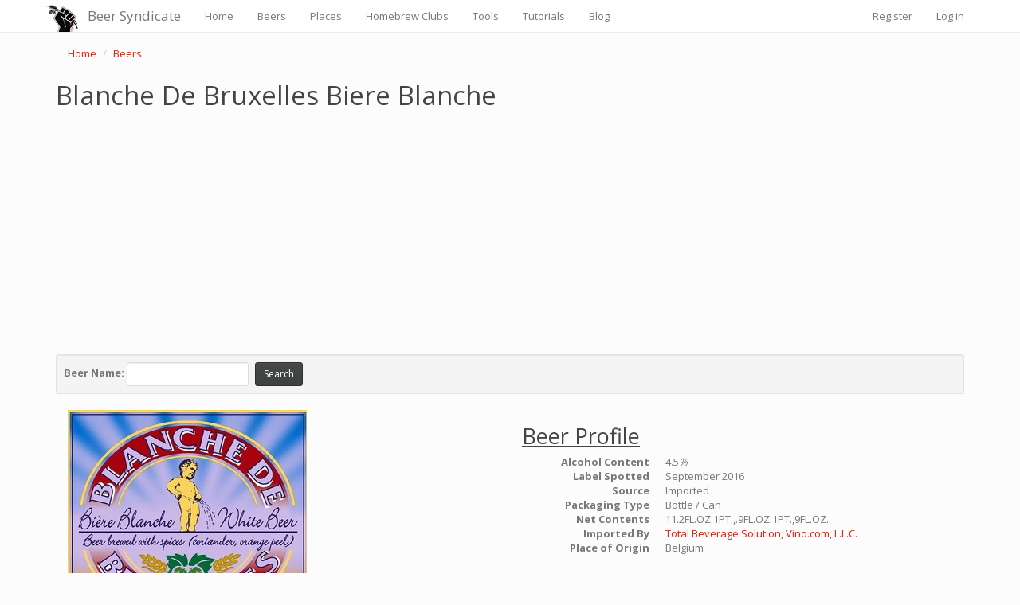

--- FILE ---
content_type: text/html; charset=utf-8
request_url: https://www.beersyndicate.com/app/Beer/Details/78159
body_size: 13617
content:
<!DOCTYPE html>
<html lang="en">
<head>
    <link rel="SHORTCUT ICON" href="https://www.beersyndicate.com/images/favicon.ico" />
    <meta http-equiv="Content-type" content="text/html; charset=utf-8" />
    <meta name="viewport" content="width=device-width, initial-scale=1.0">
    <title>Blanche De Bruxelles Biere Blanche - Bottle / Can - Beer Syndicate</title>
    <meta name="description" content="Blanche De Bruxelles Biere Blanche imported by Total Beverage Solution, Vino.com, L.L.C. - Mount Pleasant, South Carolina. ABV is 4.5%. It&#39;s poured from a bottle or can. Label spotted September 22, 2016." />
        <meta name="keywords" content="Blanche De Bruxelles Biere Blanche,Blanche De Bruxelles,Biere Blanche" />
        <meta name="canonical" content="https://www.beersyndicate.com/app/Beer/Details/78159" />
    <meta http-equiv="content-language" content="en-us">
    <meta charset="UTF-8">
    <link href="/app/Content/bootstrap.css" rel="stylesheet"/>
<link href="/app/Content/site.css" rel="stylesheet"/>

    <script src="/app/Scripts/modernizr-2.8.3.js"></script>

    <script>
        (function (i, s, o, g, r, a, m) {
            i['GoogleAnalyticsObject'] = r; i[r] = i[r] || function () {
                (i[r].q = i[r].q || []).push(arguments)
            }, i[r].l = 1 * new Date(); a = s.createElement(o),
                m = s.getElementsByTagName(o)[0]; a.async = 1; a.src = g; m.parentNode.insertBefore(a, m)
        })(window, document, 'script', '//www.google-analytics.com/analytics.js', 'ga');

        ga('create', 'UA-33350996-1', 'auto');
        ga('send', 'pageview');

    </script>

    <script async src="//pagead2.googlesyndication.com/pagead/js/adsbygoogle.js"></script>
    <script>
        (adsbygoogle = window.adsbygoogle || []).push({
            google_ad_client: "ca-pub-3757579119971578",
            enable_page_level_ads: true
        });
    </script>

    <!-- Google Analytics G4 tag (gtag.js) -->
    <script async src="https://www.googletagmanager.com/gtag/js?id=G-E59ZGKKYVL"></script>
    <script>
        window.dataLayer = window.dataLayer || [];
        function gtag() { dataLayer.push(arguments); }
        gtag('js', new Date());

        gtag('config', 'G-E59ZGKKYVL');
    </script>

</head>
<body>
    <!-- Google Tag Manager -->
    <noscript>
        <iframe src="//www.googletagmanager.com/ns.html?id=GTM-NT5XMS"
                height="0" width="0" style="display:none;visibility:hidden"></iframe>
    </noscript>
    <script>
(function (w, d, s, l, i) {
w[l] = w[l] || []; w[l].push({
'gtm.start':
new Date().getTime(), event: 'gtm.js'
}); var f = d.getElementsByTagName(s)[0],
j = d.createElement(s), dl = l != 'dataLayer' ? '&l=' + l : ''; j.async = true; j.src =
'//www.googletagmanager.com/gtm.js?id=' + i + dl; f.parentNode.insertBefore(j, f);
})(window, document, 'script', 'dataLayer', 'GTM-NT5XMS');</script>
    <!-- End Google Tag Manager -->
    <div class="navbar navbar-default navbar-fixed-top">
        <div class="container">
            <div class="navbar-header">
                <button type="button" class="navbar-toggle" data-toggle="collapse" data-target=".navbar-collapse">
                    <span class="icon-bar"></span>
                    <span class="icon-bar"></span>
                    <span class="icon-bar"></span>
                </button>
                <a class="navbar-brand" href="/app/">Beer Syndicate</a>
            </div>
            <div class="navbar-collapse collapse">
                <ul class="nav navbar-nav">
                    <li><a href="/app/" title="Home">Home</a></li>
                    <li><a href="/app/Beer" title="Beers">Beers</a></li>
                    <li><a href="/app/Place" title="Places">Places</a></li>
                    <li><a href="/app/HomebrewClub" title="Homebrew Clubs">Homebrew Clubs</a></li>
                    <li><a href="/app/Tool" title="Tools">Tools</a></li>
                    <li><a href="/app/Tutorial" title="Tutorials">Tutorials</a></li>
                    <li><a href="http://www.beersyndicate.com/blog/" target="_blank">Blog</a></li>
                </ul>
                    <ul class="nav navbar-nav navbar-right">
        <li><a href="/app/Account/Register" id="registerLink">Register</a></li>
        <li><a href="/app/Account/Login" id="loginLink">Log in</a></li>
    </ul>

            </div>
        </div>
    </div>
    <div class="container body-content">
        




<div itemscope itemtype="http://schema.org/Product">
    <ul class="breadcrumb">
        <li><a href="/app/" title="Home">Home</a></li>
        <li><a href="/app/Beer">Beers</a></li>
    </ul>
    <h1><span itemprop="name">Blanche De Bruxelles Biere Blanche</span></h1>
    <div>
        <script async src="//pagead2.googlesyndication.com/pagead/js/adsbygoogle.js"></script>
        <!-- Responsive -->
        <ins class="adsbygoogle"
             style="display:block"
             data-ad-client="ca-pub-3757579119971578"
             data-ad-slot="2671427780"
             data-ad-format="auto"></ins>
        <script>
            (adsbygoogle = window.adsbygoogle || []).push({});
        </script>
    </div>
    <br />
    <div class="well well-sm">
<form action="/app/Beer" class="form-inline" method="get">            <fieldset>
                <div class="form-group">
                    <strong>Beer Name: </strong> <input class="form-control input-sm" id="SearchString" name="SearchString" type="text" value="" />
                    <input type="submit" value="Search" class="btn btn-default btn-sm" style="margin-left:5px;" />
                </div>
            </fieldset>
</form>    </div>

    <div class="col-md-6">
        <img src="https://www.beersyndicate.com/images/beerLabels/label_thumb_16253001000395_front.jpg" itemprop="image" alt="Blanche De Bruxelles Biere Blanche September 2016">
    </div>
    <div class="col-md-6">
        <meta itemprop="brand" content="Blanche De Bruxelles" />
        <h2><u>Beer Profile</u></h2>
        <dl class="dl-horizontal">
            <dt>
                Alcohol Content
            </dt>

            <dd>
4.5<em>%</em>
            </dd>

            <dt>
                Label Spotted
            </dt>

            <dd>
                September 2016
            </dd>

            <dt>
                Source
            </dt>

            <dd>
                Imported
            </dd>

            <dt>
                Packaging Type
            </dt>

            <dd>
                Bottle / Can
            </dd>

            <dt>
                Net Contents
            </dt>

            <dd>
                11.2FL.OZ.1PT.,.9FL.OZ.1PT.,9FL.OZ.
            </dd>
            <dt>
                        <strong>Imported By</strong>

            </dt>

            <dd>
                    <a href="/app/Place/Details/408" title="Total Beverage Solution, Vino.com, L.L.C.">
                        <span itemprop="manufacturer">Total Beverage Solution, Vino.com, L.L.C.</span>
                    </a>
            </dd>
            <dt>Place of Origin</dt>
            <dd>Belgium</dd>
        </dl>
    </div>
</div>
<div class="col-md-12">
    <br />
    <strong><a href="../../Place/Details/408">Blanche De Bruxelles Biere Blanche</a></strong>  is imported by Total Beverage Solution, Vino.com, L.L.C. in Mount Pleasant, South Carolina from Belgium. The alcohol content is 4.5%. This brew is poured from a bottle or can. We first spotted this label on September 22, 2016.
</div>
    <div class="col-md-12">
        <br />
        <ul class="breadcrumb">
            <li><a href="\app">Home</a></li>
            <li><a href="/app/Beer">Beers</a></li>
        </ul>
        <hr />
    </div>

        <hr />
        <div class="row">

            <div class="col-md-4">
                <h3>From The Blog</h3>
                <div class="list-group">   
                    <a href="/blog/top-15-tips-for-craft-brewery-and-craft-beer-bar-success/" class="list-group-item">
                        <h4 class="list-group-item-heading">Tips for Craft Brewery Success</h4>
                        <p class="list-group-item-text">The best business secrets wikileaked from the private records of the most successful craft breweries in the United States.</p>
                    </a>    
                    <a href="/blog/10-beer-names-you-might-be-saying-wrong/" class="list-group-item">
                        <h4 class="list-group-item-heading">Beer Names You Might Be Saying Wrong</h4>
                        <p class="list-group-item-text">Enlighten yourself, but please don't correct others. It's just one of those Catch-69 situations, like when somebody has ketchup on their face.</p>
                    </a>
                    <a href="/blog/whats-your-beer-iq/" class="list-group-item">
                        <h4 class="list-group-item-heading">The Beer Quiz</h4>
                        <p class="list-group-item-text">What's your beer IQ? This test measures an individual’s beer knowledge through a series of questions of varying levels of difficulty: Normal, Hard, and Insane.</p>
                    </a>


                </div>

            </div>
            <div class="col-md-4">
                <h3>Homebrewing Techniques</h3>
                <div class="list-group">
                    <a href="/app/Tutorial/Details/45" class="list-group-item">
                        <h4 class="list-group-item-heading">Beat the Stuck Fermentation Monster</h4>
                        <p class="list-group-item-text">You've brewed the perfect wort.  You bullseyed your strike temp, you had a most excellent cold break, your OG was right on the money...</p>
                    </a>
                    <a href="/app/Tutorial/Details/27" class="list-group-item">
                        <h4 class="list-group-item-heading">How to Cork Belgian Beer Bottles</h4>
                        <p class="list-group-item-text">So you wanna up your bottling game, huh?  Well, you've come to the right place. </p>
                    </a>
                    <a href="/app/Tutorial/Details/48" class="list-group-item">
                        <h4 class="list-group-item-heading">Top 40 Ways to Improve Your Homebrew</h4>
                        <p class="list-group-item-text">Admit it: No matter if in a DeLorean, TARDIS, or a hot tub, we’ve all thought about what advice we might give our younger selves if we could go back in time.</p>
                    </a>
                </div>

            </div>

            <div class="col-md-4">
                <h3>DIY Projects</h3>
                <div class="list-group">
                    <a href="/app/Tutorial/Details/17" class="list-group-item">
                        <h4 class="list-group-item-heading">How to Polish a Keg</h4>
                        <p class="list-group-item-text">Shining up your keg will probably not improve the taste of your beer, but it looks cool and inspires epic brewing sessions!</p>
                    </a>
                    <a href="/app/Tutorial/Details/22" class="list-group-item">
                        <h4 class="list-group-item-heading">Convert a Refrigerator Into a Fermentation Chamber</h4>
                        <p class="list-group-item-text">Decided to take a huge step in improving your homebrew and set up a temperature controlled fermentation system, have ya?  Smart thinking.</p>
                    </a>
                    <a href="/app/Tutorial/Details/19" class="list-group-item">
                        <h4 class="list-group-item-heading">How to Convert a Keg Into a Brew Kettle</h4>
                        <p class="list-group-item-text">Convert that old keg into a brewing kettle. The advantages of using a keg for homebrewing pretty much come down to quality and cost.</p>
                    </a>
                </div>

            </div>

        </div>
        <hr />
        <table border="0" cellspacing="0" cellpadding="0" align="right">
            <tr>
                <td>
                    <a href="//plus.google.com/116341088651050402016" rel="publisher" target="_blank" style="text-decoration:none;"> <img src="https://ssl.gstatic.com/images/icons/gplus-32.png" alt="Google+ - Beer Syndicate" style="border:0;width:23px;height:23px;" /> </a>&nbsp;&nbsp;
                </td>
                <td><a href="https://twitter.com/beersyndicate" target="_blank"><img src="https://www.beersyndicate.com/images/icon-twitter.png" alt="Twitter - Beer Syndicate" width="23" height="22" border="0" /></a>&nbsp;&nbsp;</td>
                <td><a href="https://www.facebook.com/beersyndicate" target="_blank"><img src="https://www.beersyndicate.com/images/icon-facebook.png" alt="Facebook - Beer Syndicate" width="23" height="23" border="0" /></a>&nbsp;&nbsp;</td>
                <td><a href="http://www.pinterest.com/beersyndicate/" target="_blank"><img src="https://www.beersyndicate.com/images/icon-pintrest.png" alt="Pintrest - Beer Syndicate" width="23" height="23" border="0" /></a>&nbsp;&nbsp;</td>
            </tr>
        </table>

        <footer>
            <p>&copy; 2009 - 2026 - <a href="https://www.beersyndicate.com/app/">Beer Syndicate</a> | <a href="/app/Home/Privacy">Privacy Policy</a></p>
        </footer>
    </div>

    <script src="/app/Scripts/jquery-2.2.3.js"></script>

    <script src="/app/Scripts/bootstrap.js"></script>
<script src="/app/Scripts/respond.js"></script>

    
</body>
</html>


--- FILE ---
content_type: text/html; charset=utf-8
request_url: https://www.google.com/recaptcha/api2/aframe
body_size: 268
content:
<!DOCTYPE HTML><html><head><meta http-equiv="content-type" content="text/html; charset=UTF-8"></head><body><script nonce="zbOHuG6RtAxtZ9QzlYRTug">/** Anti-fraud and anti-abuse applications only. See google.com/recaptcha */ try{var clients={'sodar':'https://pagead2.googlesyndication.com/pagead/sodar?'};window.addEventListener("message",function(a){try{if(a.source===window.parent){var b=JSON.parse(a.data);var c=clients[b['id']];if(c){var d=document.createElement('img');d.src=c+b['params']+'&rc='+(localStorage.getItem("rc::a")?sessionStorage.getItem("rc::b"):"");window.document.body.appendChild(d);sessionStorage.setItem("rc::e",parseInt(sessionStorage.getItem("rc::e")||0)+1);localStorage.setItem("rc::h",'1769035069433');}}}catch(b){}});window.parent.postMessage("_grecaptcha_ready", "*");}catch(b){}</script></body></html>